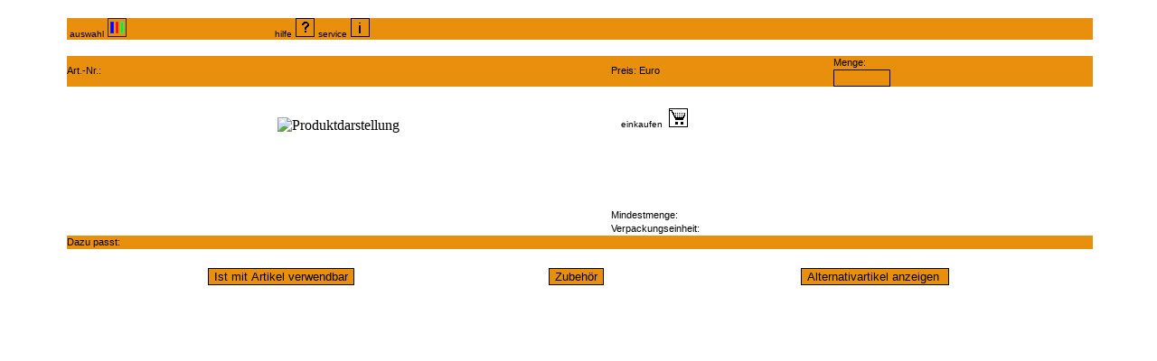

--- FILE ---
content_type: text/html
request_url: http://info.burgdirekt.de/cgi-bin/r20msvcshop_detail_anzeige.pl?&var_hauptpfad=../r20msvc_shop/&var_datei_selektionen=20240619/44211261786673195d47d080.dat&var_html_folgemaske=&var_te1=318
body_size: 6883
content:
<!--MSVCKOPF Anfang Kopfbereich-->
<!--Orginaldatei: ../r20msvc_shop/lng/DE/r20msvcshop_detail_anzeige.html -->
<html>
<head>
<title>VC Shop</title>
	<meta http-equiv="Content-Type" content="text/html; charset=iso-8859-1">
	 <meta name="Author" content="M/S VisuCom GmbH">
	<meta name="robots" content="noindex">
	
<script language="JavaScript">
  function WinOpen()
  {
   NeuesFenster =
   window.open("../r20msvc_shop/lng/DE/hilfe/warten.html", "Zweitfenster", "width=300,height=500,scrollbars");
   NeuesFenster.focus();
   javascript:document.form_kopf_hilfe.submit()
  }
  </script>

<link rel="stylesheet" type="text/css" href="../r20msvc_shop/lng/DE/layouts/layout1/styles.css">
<link rel="stylesheet" type="text/css" href="../r20msvc_shop/lng/DE/layouts/layout1/styles_formulare.css">
</head>

<body class=intern>
<table width=100% cellpadding=0 cellspacing=0 border=0 align=center>
<td valign=top>
<table width=90% cellpadding=0 cellspacing=0 border=0 align=center>
<tr class=bgeins>
<td colspan=3>
<table width=100% cellpadding=0 cellspacing=0 border=0>
<tr>
<td>
<table width=100% cellpadding=0 cellspacing=0 border=0>
<tr>
<td width=20%><p class=small_center>&nbsp;<a href="javascript:document.kopfform1.submit()">auswahl&nbsp;<img src="../r20msvc_shop/bilder/auswahl.gif" border=0 width=21 height=21 alt="zur&uuml;ck zur auswahl"></a></p></td>
<td width=100%><p class=small_center>&nbsp;<a href="javascript:WinOpen()">hilfe&nbsp;<img src="../r20msvc_shop/bilder/fragezeichen.gif" border=0 width=21 height=21 alt="hilfe"></a> <a href="javascript:document.kopfformservice.submit()">service&nbsp;<img src="../r20msvc_shop/bilder/service.gif" border=0 width=21 height=21 alt="service"></a></p></td>
</tr>
</table></td>  
</tr>
<FORM METHOD="POST" ACTION="/cgi-bin/r20msvc_hilfe.pl" name="form_kopf_hilfe" target="Zweitfenster">
<input name="var_hauptpfad" type="hidden" value="../r20msvc_shop/">
<input name="var_html_folgemaske" type="hidden" value="../r20msvc_shop/lng/DE/hilfe/index.html">
</form>
<FORM METHOD="POST" ACTION="/cgi-bin/r20msvcshop_anzeige.pl" name="kopfform1">
<input name="var_hauptpfad" type="hidden" value="../r20msvc_shop/">
<input name="var_datei_selektionen" type="hidden" value="20240619/44211261786673195d47d080.dat">
<input name="var_anzahl_angezeigte_saetze" type="hidden" value="0">
<input name="var_letzter_suchbegriff" type="hidden" value="">
<input name="var_suchbegriff" type="hidden" value="">
</form>
<FORM METHOD="POST" ACTION="/cgi-bin/r20msvcshop_anzeige2.pl" name="kopfform2">
<input name="var_hauptpfad" type="hidden" value="../r20msvc_shop/">
<input name="var_datei_selektionen" type="hidden" value="20240619/44211261786673195d47d080.dat">
<input name="var_aufrufart" type="hidden" value="anzeigen">
</form>
<FORM METHOD="POST" ACTION="/cgi-bin/r20msvcshop_anzeige2.pl" name="kopfform2b">
<input name="var_hauptpfad" type="hidden" value="../r20msvc_shop/">
<input name="var_datei_selektionen" type="hidden" value="20240619/44211261786673195d47d080.dat">
<input name="var_aufrufart" type="hidden" value="anzeigen">
</form>
<FORM METHOD="POST" ACTION="/cgi-bin/r20msvcshop_bestellung_anzeigen.pl" name="kopfform3">
<input name="var_hauptpfad" type="hidden" value="../r20msvc_shop/">
<input name="var_datei_selektionen" type="hidden" value="20240619/44211261786673195d47d080.dat">
</form>
<FORM METHOD="POST" ACTION="/cgi-bin/r20msvcshop_service.pl" name="kopfformservice">
<input name="var_hauptpfad" type="hidden" value="../r20msvc_shop/">
<input name="var_datei_selektionen" type="hidden" value="20240619/44211261786673195d47d080.dat">
</form>
</table></td>
</tr>
</table>
<br>
<FORM METHOD="POST" ACTION="/cgi-bin/r20msvcshop_fuellen.pl" name="formposten">
<input name="var_htmlpruefliste" type="hidden" value="">
<input name="var_hauptpfad" type="hidden" value="../r20msvc_shop/">
<input name="var_datei_selektionen" type="hidden" value="20240619/44211261786673195d47d080.dat">
<input name="var_te1" type="hidden" value="">
<input name="var_menge" type="hidden" value="1">
<input name="var_variante_vorhanden" type="hidden" value="">
<table width=90% border=0 cellpadding=0 cellspacing=0 align=center>  
<tr class=bgeins>
<td colspan=6><p><b></p></td>
</tr>
<tr class=bgeins>
<td><p>Art.-Nr.: </p></td>
<td><p><b></b> </p></td>
<td><p>
Preis:  Euro
</p></td>
<td colspan=2><p>Menge:<br><input name="var_menge" type="text" size=6 maxlength=10 value=""></p></td>
</tr>
<tr>
<td colspan=6 align=left>
<table width=100% border=0 align=center>  
<tr>
<td>&nbsp;</td>
<td  valign=top align=right><p></p></td> 
<td>&nbsp;</td>
<td  valign=top align=right><p></p></td> 
<td>&nbsp;</td>
</tr>
</table>
</td>
</tr>
<tr>
<td colspan=2 align=center valign=top><img src="" border=0 alt="Produktdarstellung" vspace=10></td>
<td valign=top colspan=4><p class=small_center>&nbsp; &nbsp;einkaufen &nbsp;<a href="javascript:document.formposten.submit()"><img src="../r20msvc_shop/bilder/einkaufswagen.gif" border=0 width=21 height=21 alt="in den warenkorb legen"></a> </p><br><br>
<p><br>
<br>Mindestmenge:<b> </b>
<br>Verpackungseinheit: <b></b>
</p>
</td>
</tr>
</form>
<tr class=bgeins>
<td colspan=6 align=left><p>Dazu passt:</td>
</tr>
<tr>
<td colspan=6>
&nbsp;
</td>
</tr>
<tr>
<td colspan=6><table width=100% border=0>
<tr>
<FORM METHOD="POST" ACTION="/cgi-bin/r20msvcshop_stuecklisten_anzeige.pl">
<input name="var_hauptpfad" type="hidden" value="../r20msvc_shop/">
<input name="var_datei_selektionen" type="hidden" value="20240619/44211261786673195d47d080.dat">
<input name="var_te1" type="hidden" value="">
<input name="var_stuecklistennr" type="hidden" value="">
<td height="20" colspan="3" align="center">
<input type="submit" value="Ist mit Artikel verwendbar" style="width=170px"><p>
</td>
</form>
<FORM METHOD="POST" ACTION="/cgi-bin/r20msvcshop_stuecklisten_detail_anzeige.pl">
<input name="var_hauptpfad" type="hidden" value="../r20msvc_shop/">
<input name="var_datei_selektionen" type="hidden" value="20240619/44211261786673195d47d080.dat">
<input name="var_firma" type="hidden" value="">
<input name="var_stuecklistennr" type="hidden" value="">
<td height="20" colspan="3" align="center">
<input type="submit" value="Zubeh&ouml;r" style="width=170px"><p>
</td>
</form>
<FORM METHOD="POST" ACTION="/cgi-bin/r20msvcshop_alternativartikel_anzeige.pl">
<input name="var_hauptpfad" type="hidden" value="../r20msvc_shop/">
<input name="var_datei_selektionen" type="hidden" value="20240619/44211261786673195d47d080.dat">
<input name="var_te1" type="hidden" value="">
<input name="var_stuecklistennr" type="hidden" value="">
<input name="var_html_folgemaske" type="hidden" value="r20msvcshop_anzeige.html">
<td height="20" colspan="3" align="center">
<input type="submit" value="Alternativartikel anzeigen " style="width=170px"><p>
</td>
</form>
</tr>
</table>
</td></tr></table>
</td></tr></table>
</body>
</html>


--- FILE ---
content_type: text/css
request_url: http://info.burgdirekt.de/r20msvc_shop/lng/DE/layouts/layout1/styles.css
body_size: 2271
content:
body { background-color:#FFFFFF; margin-left:10px; margin-top:20px; top-margin:20px; margin-width=10px }

tr.bgeins { background-color:#E98F0E }
tr.bgzwei { background-color:#000000; height=22 }
tr.bgdrei { background-color:#DEDEDE }
tr.bgvier { background-color:#FFFFFF }
td.bgeins { background-color:#FDD103 }
td.bgzwei { background-color:#FFFFFF }
td.bgdrei { background-color:#000000 }

p { font-size:11px; font-family:arial,helvetica,sansserif; color:#000000; font-weight:normal; line-height:15px; word-spacing:0.2mm; text-align:left }
p.zwei { font-size:11px; font-family:arial,helvetica,sansserif; color:#FFFFFF; font-weight:normal; line-height:15px; word-spacing:0.2mm; text-align:left }
p.drei { font-size:11px; font-family:arial,helvetica,sansserif; color:#000000; font-weight:bold; line-height:15px; word-spacing:0.2mm; text-align:left }
p.right { font-size:11px; font-family:arial,helvetica,sansserif; color:#000000; font-weight:normal; line-height:15px; word-spacing:0.2mm; text-align:right }
p.zweiright { font-size:11px; font-family:arial,helvetica,sansserif; color:#FFFFFF; font-weight:normal; line-height:15px; word-spacing:0.2mm; text-align:right }

p.center { font-size:11px; font-family:arial,helvetica,sansserif; color:#E98F0E; font-weight:normal; line-height:15px; word-spacing:0.2mm; text-align:center }
p.center_zwei { font-size:11px; font-family:arial,helvetica,sansserif; color:#000000; font-weight:normal; line-height:15px; word-spacing:0.2mm; text-align:center }
p.small_center { font-size:10px; font-family:arial,helvetica,sansserif; color:#000000; font-weight:normal; line-height:13px; word-spacing:0.2mm; text-align:left }
p.small_right { font-size:10px; font-family:arial,helvetica,sansserif; color:#000000; font-weight:normal; line-height:13px; word-spacing:0.2mm; text-align:right }
p.headline { font-size:12px; font-family:arial,helvetica,sansserif; color:#FFFFFF; font-weight:bold; line-height:17px; word-
spacing:0.2mm; text-align:left }
li { font-size:11px; font-family:arial,helvetica,arial; color:#000000; font-weight:normal; line-height:15px; word-spacing:0.2mm; text-align:left }

a { text-decoration:none; color:#000000 }
a:link,a.b,a.b:visited { color:#000000 }
a:hover, a:active { text-decoration:underline; color:#000000 }

 

--- FILE ---
content_type: text/css
request_url: http://info.burgdirekt.de/r20msvc_shop/lng/DE/layouts/layout1/styles_formulare.css
body_size: 1037
content:
input { BACKGROUND-COLOR: #E98F0E; border-color: black; border-style:solid; border-width:1px }
input.button { BACKGROUND-COLOR: #FF0000; border-color:black; border-style:solid; border-width:1px; font-size:10px; font-family:verdana,helvetica,sansserif; color:#0000000; font-weight:bold}
input.radio { BACKGROUND-COLOR: #DEDEDE; border-color: black; border-style:none; border-width:1px }
input.radiozwei { BACKGROUND-COLOR: #FFFFFF; border-color: black; border-style:none; border-width:1px }
input.checkbox { BACKGROUND-COLOR: #DEDEDE; border-color: black; border-style:none; border-width:1px }
select { BACKGROUND-COLOR: #E98F0E; border-color: black; border-style:solid; border-width:1px }
textarea { BACKGROUND-COLOR: #E98F0E; border-color: black; border-style:solid; border-width:1px; scrollbar-3dlight-color:#000066; scrollbar-arrow-color:#FFFFFF; scrollbar-base-color:#000066; scrollbar-darkshadow-color:#000066; scrollbar-face-color:#000066; scrollbar-highlight-color:#DEDEDE; scrollbar-shadow-color:#FFFFFF}
FORM { display:inline }
